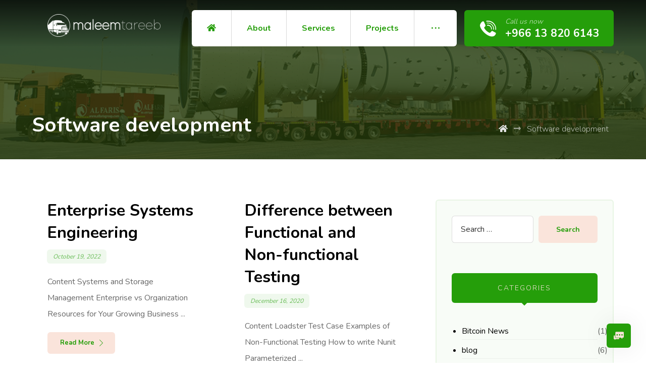

--- FILE ---
content_type: text/html; charset=UTF-8
request_url: https://maleemtareeb.com/category/software-development-5/
body_size: 15358
content:
<!DOCTYPE html>
<html lang="en-US">
<head>

	<meta http-equiv="Content-Type" content="text/html; charset=UTF-8"/>

	<meta name="viewport" content="width=device-width, initial-scale=1.0, minimum-scale=1.0"/><title>Software development &#8211; Maleem Tareeb Transport Est</title>
<meta name='robots' content='max-image-preview:large' />
<link rel='dns-prefetch' href='//fonts.googleapis.com' />
<link rel="alternate" type="application/rss+xml" title="Maleem Tareeb Transport Est &raquo; Feed" href="https://maleemtareeb.com/feed/" />
<link rel="alternate" type="application/rss+xml" title="Maleem Tareeb Transport Est &raquo; Comments Feed" href="https://maleemtareeb.com/comments/feed/" />
<link rel="alternate" type="application/rss+xml" title="Maleem Tareeb Transport Est &raquo; Software development Category Feed" href="https://maleemtareeb.com/category/software-development-5/feed/" />
<script type="text/javascript">
window._wpemojiSettings = {"baseUrl":"https:\/\/s.w.org\/images\/core\/emoji\/14.0.0\/72x72\/","ext":".png","svgUrl":"https:\/\/s.w.org\/images\/core\/emoji\/14.0.0\/svg\/","svgExt":".svg","source":{"concatemoji":"https:\/\/maleemtareeb.com\/wp-includes\/js\/wp-emoji-release.min.js"}};
/*! This file is auto-generated */
!function(e,a,t){var n,r,o,i=a.createElement("canvas"),p=i.getContext&&i.getContext("2d");function s(e,t){var a=String.fromCharCode,e=(p.clearRect(0,0,i.width,i.height),p.fillText(a.apply(this,e),0,0),i.toDataURL());return p.clearRect(0,0,i.width,i.height),p.fillText(a.apply(this,t),0,0),e===i.toDataURL()}function c(e){var t=a.createElement("script");t.src=e,t.defer=t.type="text/javascript",a.getElementsByTagName("head")[0].appendChild(t)}for(o=Array("flag","emoji"),t.supports={everything:!0,everythingExceptFlag:!0},r=0;r<o.length;r++)t.supports[o[r]]=function(e){if(p&&p.fillText)switch(p.textBaseline="top",p.font="600 32px Arial",e){case"flag":return s([127987,65039,8205,9895,65039],[127987,65039,8203,9895,65039])?!1:!s([55356,56826,55356,56819],[55356,56826,8203,55356,56819])&&!s([55356,57332,56128,56423,56128,56418,56128,56421,56128,56430,56128,56423,56128,56447],[55356,57332,8203,56128,56423,8203,56128,56418,8203,56128,56421,8203,56128,56430,8203,56128,56423,8203,56128,56447]);case"emoji":return!s([129777,127995,8205,129778,127999],[129777,127995,8203,129778,127999])}return!1}(o[r]),t.supports.everything=t.supports.everything&&t.supports[o[r]],"flag"!==o[r]&&(t.supports.everythingExceptFlag=t.supports.everythingExceptFlag&&t.supports[o[r]]);t.supports.everythingExceptFlag=t.supports.everythingExceptFlag&&!t.supports.flag,t.DOMReady=!1,t.readyCallback=function(){t.DOMReady=!0},t.supports.everything||(n=function(){t.readyCallback()},a.addEventListener?(a.addEventListener("DOMContentLoaded",n,!1),e.addEventListener("load",n,!1)):(e.attachEvent("onload",n),a.attachEvent("onreadystatechange",function(){"complete"===a.readyState&&t.readyCallback()})),(e=t.source||{}).concatemoji?c(e.concatemoji):e.wpemoji&&e.twemoji&&(c(e.twemoji),c(e.wpemoji)))}(window,document,window._wpemojiSettings);
</script>
<style type="text/css">
img.wp-smiley,
img.emoji {
	display: inline !important;
	border: none !important;
	box-shadow: none !important;
	height: 1em !important;
	width: 1em !important;
	margin: 0 0.07em !important;
	vertical-align: -0.1em !important;
	background: none !important;
	padding: 0 !important;
}
</style>
	<link rel='stylesheet' id='wp-block-library-css' href='https://maleemtareeb.com/wp-includes/css/dist/block-library/style.min.css' type='text/css' media='all' />
<style id='wp-block-library-theme-inline-css' type='text/css'>
.wp-block-audio figcaption{color:#555;font-size:13px;text-align:center}.is-dark-theme .wp-block-audio figcaption{color:hsla(0,0%,100%,.65)}.wp-block-audio{margin:0 0 1em}.wp-block-code{border:1px solid #ccc;border-radius:4px;font-family:Menlo,Consolas,monaco,monospace;padding:.8em 1em}.wp-block-embed figcaption{color:#555;font-size:13px;text-align:center}.is-dark-theme .wp-block-embed figcaption{color:hsla(0,0%,100%,.65)}.wp-block-embed{margin:0 0 1em}.blocks-gallery-caption{color:#555;font-size:13px;text-align:center}.is-dark-theme .blocks-gallery-caption{color:hsla(0,0%,100%,.65)}.wp-block-image figcaption{color:#555;font-size:13px;text-align:center}.is-dark-theme .wp-block-image figcaption{color:hsla(0,0%,100%,.65)}.wp-block-image{margin:0 0 1em}.wp-block-pullquote{border-top:4px solid;border-bottom:4px solid;margin-bottom:1.75em;color:currentColor}.wp-block-pullquote__citation,.wp-block-pullquote cite,.wp-block-pullquote footer{color:currentColor;text-transform:uppercase;font-size:.8125em;font-style:normal}.wp-block-quote{border-left:.25em solid;margin:0 0 1.75em;padding-left:1em}.wp-block-quote cite,.wp-block-quote footer{color:currentColor;font-size:.8125em;position:relative;font-style:normal}.wp-block-quote.has-text-align-right{border-left:none;border-right:.25em solid;padding-left:0;padding-right:1em}.wp-block-quote.has-text-align-center{border:none;padding-left:0}.wp-block-quote.is-large,.wp-block-quote.is-style-large,.wp-block-quote.is-style-plain{border:none}.wp-block-search .wp-block-search__label{font-weight:700}.wp-block-search__button{border:1px solid #ccc;padding:.375em .625em}:where(.wp-block-group.has-background){padding:1.25em 2.375em}.wp-block-separator.has-css-opacity{opacity:.4}.wp-block-separator{border:none;border-bottom:2px solid;margin-left:auto;margin-right:auto}.wp-block-separator.has-alpha-channel-opacity{opacity:1}.wp-block-separator:not(.is-style-wide):not(.is-style-dots){width:100px}.wp-block-separator.has-background:not(.is-style-dots){border-bottom:none;height:1px}.wp-block-separator.has-background:not(.is-style-wide):not(.is-style-dots){height:2px}.wp-block-table{margin:"0 0 1em 0"}.wp-block-table thead{border-bottom:3px solid}.wp-block-table tfoot{border-top:3px solid}.wp-block-table td,.wp-block-table th{word-break:normal}.wp-block-table figcaption{color:#555;font-size:13px;text-align:center}.is-dark-theme .wp-block-table figcaption{color:hsla(0,0%,100%,.65)}.wp-block-video figcaption{color:#555;font-size:13px;text-align:center}.is-dark-theme .wp-block-video figcaption{color:hsla(0,0%,100%,.65)}.wp-block-video{margin:0 0 1em}.wp-block-template-part.has-background{padding:1.25em 2.375em;margin-top:0;margin-bottom:0}
</style>
<link rel='stylesheet' id='xtra-blocks-css' href='https://maleemtareeb.com/wp-content/themes/maleem-tareeb//assets/css/blocks.css' type='text/css' media='all' />
<link rel='stylesheet' id='classic-theme-styles-css' href='https://maleemtareeb.com/wp-includes/css/classic-themes.min.css' type='text/css' media='all' />
<style id='global-styles-inline-css' type='text/css'>
body{--wp--preset--color--black: #000000;--wp--preset--color--cyan-bluish-gray: #abb8c3;--wp--preset--color--white: #ffffff;--wp--preset--color--pale-pink: #f78da7;--wp--preset--color--vivid-red: #cf2e2e;--wp--preset--color--luminous-vivid-orange: #ff6900;--wp--preset--color--luminous-vivid-amber: #fcb900;--wp--preset--color--light-green-cyan: #7bdcb5;--wp--preset--color--vivid-green-cyan: #00d084;--wp--preset--color--pale-cyan-blue: #8ed1fc;--wp--preset--color--vivid-cyan-blue: #0693e3;--wp--preset--color--vivid-purple: #9b51e0;--wp--preset--gradient--vivid-cyan-blue-to-vivid-purple: linear-gradient(135deg,rgba(6,147,227,1) 0%,rgb(155,81,224) 100%);--wp--preset--gradient--light-green-cyan-to-vivid-green-cyan: linear-gradient(135deg,rgb(122,220,180) 0%,rgb(0,208,130) 100%);--wp--preset--gradient--luminous-vivid-amber-to-luminous-vivid-orange: linear-gradient(135deg,rgba(252,185,0,1) 0%,rgba(255,105,0,1) 100%);--wp--preset--gradient--luminous-vivid-orange-to-vivid-red: linear-gradient(135deg,rgba(255,105,0,1) 0%,rgb(207,46,46) 100%);--wp--preset--gradient--very-light-gray-to-cyan-bluish-gray: linear-gradient(135deg,rgb(238,238,238) 0%,rgb(169,184,195) 100%);--wp--preset--gradient--cool-to-warm-spectrum: linear-gradient(135deg,rgb(74,234,220) 0%,rgb(151,120,209) 20%,rgb(207,42,186) 40%,rgb(238,44,130) 60%,rgb(251,105,98) 80%,rgb(254,248,76) 100%);--wp--preset--gradient--blush-light-purple: linear-gradient(135deg,rgb(255,206,236) 0%,rgb(152,150,240) 100%);--wp--preset--gradient--blush-bordeaux: linear-gradient(135deg,rgb(254,205,165) 0%,rgb(254,45,45) 50%,rgb(107,0,62) 100%);--wp--preset--gradient--luminous-dusk: linear-gradient(135deg,rgb(255,203,112) 0%,rgb(199,81,192) 50%,rgb(65,88,208) 100%);--wp--preset--gradient--pale-ocean: linear-gradient(135deg,rgb(255,245,203) 0%,rgb(182,227,212) 50%,rgb(51,167,181) 100%);--wp--preset--gradient--electric-grass: linear-gradient(135deg,rgb(202,248,128) 0%,rgb(113,206,126) 100%);--wp--preset--gradient--midnight: linear-gradient(135deg,rgb(2,3,129) 0%,rgb(40,116,252) 100%);--wp--preset--duotone--dark-grayscale: url('#wp-duotone-dark-grayscale');--wp--preset--duotone--grayscale: url('#wp-duotone-grayscale');--wp--preset--duotone--purple-yellow: url('#wp-duotone-purple-yellow');--wp--preset--duotone--blue-red: url('#wp-duotone-blue-red');--wp--preset--duotone--midnight: url('#wp-duotone-midnight');--wp--preset--duotone--magenta-yellow: url('#wp-duotone-magenta-yellow');--wp--preset--duotone--purple-green: url('#wp-duotone-purple-green');--wp--preset--duotone--blue-orange: url('#wp-duotone-blue-orange');--wp--preset--font-size--small: 13px;--wp--preset--font-size--medium: 20px;--wp--preset--font-size--large: 36px;--wp--preset--font-size--x-large: 42px;--wp--preset--spacing--20: 0.44rem;--wp--preset--spacing--30: 0.67rem;--wp--preset--spacing--40: 1rem;--wp--preset--spacing--50: 1.5rem;--wp--preset--spacing--60: 2.25rem;--wp--preset--spacing--70: 3.38rem;--wp--preset--spacing--80: 5.06rem;}:where(.is-layout-flex){gap: 0.5em;}body .is-layout-flow > .alignleft{float: left;margin-inline-start: 0;margin-inline-end: 2em;}body .is-layout-flow > .alignright{float: right;margin-inline-start: 2em;margin-inline-end: 0;}body .is-layout-flow > .aligncenter{margin-left: auto !important;margin-right: auto !important;}body .is-layout-constrained > .alignleft{float: left;margin-inline-start: 0;margin-inline-end: 2em;}body .is-layout-constrained > .alignright{float: right;margin-inline-start: 2em;margin-inline-end: 0;}body .is-layout-constrained > .aligncenter{margin-left: auto !important;margin-right: auto !important;}body .is-layout-constrained > :where(:not(.alignleft):not(.alignright):not(.alignfull)){max-width: var(--wp--style--global--content-size);margin-left: auto !important;margin-right: auto !important;}body .is-layout-constrained > .alignwide{max-width: var(--wp--style--global--wide-size);}body .is-layout-flex{display: flex;}body .is-layout-flex{flex-wrap: wrap;align-items: center;}body .is-layout-flex > *{margin: 0;}:where(.wp-block-columns.is-layout-flex){gap: 2em;}.has-black-color{color: var(--wp--preset--color--black) !important;}.has-cyan-bluish-gray-color{color: var(--wp--preset--color--cyan-bluish-gray) !important;}.has-white-color{color: var(--wp--preset--color--white) !important;}.has-pale-pink-color{color: var(--wp--preset--color--pale-pink) !important;}.has-vivid-red-color{color: var(--wp--preset--color--vivid-red) !important;}.has-luminous-vivid-orange-color{color: var(--wp--preset--color--luminous-vivid-orange) !important;}.has-luminous-vivid-amber-color{color: var(--wp--preset--color--luminous-vivid-amber) !important;}.has-light-green-cyan-color{color: var(--wp--preset--color--light-green-cyan) !important;}.has-vivid-green-cyan-color{color: var(--wp--preset--color--vivid-green-cyan) !important;}.has-pale-cyan-blue-color{color: var(--wp--preset--color--pale-cyan-blue) !important;}.has-vivid-cyan-blue-color{color: var(--wp--preset--color--vivid-cyan-blue) !important;}.has-vivid-purple-color{color: var(--wp--preset--color--vivid-purple) !important;}.has-black-background-color{background-color: var(--wp--preset--color--black) !important;}.has-cyan-bluish-gray-background-color{background-color: var(--wp--preset--color--cyan-bluish-gray) !important;}.has-white-background-color{background-color: var(--wp--preset--color--white) !important;}.has-pale-pink-background-color{background-color: var(--wp--preset--color--pale-pink) !important;}.has-vivid-red-background-color{background-color: var(--wp--preset--color--vivid-red) !important;}.has-luminous-vivid-orange-background-color{background-color: var(--wp--preset--color--luminous-vivid-orange) !important;}.has-luminous-vivid-amber-background-color{background-color: var(--wp--preset--color--luminous-vivid-amber) !important;}.has-light-green-cyan-background-color{background-color: var(--wp--preset--color--light-green-cyan) !important;}.has-vivid-green-cyan-background-color{background-color: var(--wp--preset--color--vivid-green-cyan) !important;}.has-pale-cyan-blue-background-color{background-color: var(--wp--preset--color--pale-cyan-blue) !important;}.has-vivid-cyan-blue-background-color{background-color: var(--wp--preset--color--vivid-cyan-blue) !important;}.has-vivid-purple-background-color{background-color: var(--wp--preset--color--vivid-purple) !important;}.has-black-border-color{border-color: var(--wp--preset--color--black) !important;}.has-cyan-bluish-gray-border-color{border-color: var(--wp--preset--color--cyan-bluish-gray) !important;}.has-white-border-color{border-color: var(--wp--preset--color--white) !important;}.has-pale-pink-border-color{border-color: var(--wp--preset--color--pale-pink) !important;}.has-vivid-red-border-color{border-color: var(--wp--preset--color--vivid-red) !important;}.has-luminous-vivid-orange-border-color{border-color: var(--wp--preset--color--luminous-vivid-orange) !important;}.has-luminous-vivid-amber-border-color{border-color: var(--wp--preset--color--luminous-vivid-amber) !important;}.has-light-green-cyan-border-color{border-color: var(--wp--preset--color--light-green-cyan) !important;}.has-vivid-green-cyan-border-color{border-color: var(--wp--preset--color--vivid-green-cyan) !important;}.has-pale-cyan-blue-border-color{border-color: var(--wp--preset--color--pale-cyan-blue) !important;}.has-vivid-cyan-blue-border-color{border-color: var(--wp--preset--color--vivid-cyan-blue) !important;}.has-vivid-purple-border-color{border-color: var(--wp--preset--color--vivid-purple) !important;}.has-vivid-cyan-blue-to-vivid-purple-gradient-background{background: var(--wp--preset--gradient--vivid-cyan-blue-to-vivid-purple) !important;}.has-light-green-cyan-to-vivid-green-cyan-gradient-background{background: var(--wp--preset--gradient--light-green-cyan-to-vivid-green-cyan) !important;}.has-luminous-vivid-amber-to-luminous-vivid-orange-gradient-background{background: var(--wp--preset--gradient--luminous-vivid-amber-to-luminous-vivid-orange) !important;}.has-luminous-vivid-orange-to-vivid-red-gradient-background{background: var(--wp--preset--gradient--luminous-vivid-orange-to-vivid-red) !important;}.has-very-light-gray-to-cyan-bluish-gray-gradient-background{background: var(--wp--preset--gradient--very-light-gray-to-cyan-bluish-gray) !important;}.has-cool-to-warm-spectrum-gradient-background{background: var(--wp--preset--gradient--cool-to-warm-spectrum) !important;}.has-blush-light-purple-gradient-background{background: var(--wp--preset--gradient--blush-light-purple) !important;}.has-blush-bordeaux-gradient-background{background: var(--wp--preset--gradient--blush-bordeaux) !important;}.has-luminous-dusk-gradient-background{background: var(--wp--preset--gradient--luminous-dusk) !important;}.has-pale-ocean-gradient-background{background: var(--wp--preset--gradient--pale-ocean) !important;}.has-electric-grass-gradient-background{background: var(--wp--preset--gradient--electric-grass) !important;}.has-midnight-gradient-background{background: var(--wp--preset--gradient--midnight) !important;}.has-small-font-size{font-size: var(--wp--preset--font-size--small) !important;}.has-medium-font-size{font-size: var(--wp--preset--font-size--medium) !important;}.has-large-font-size{font-size: var(--wp--preset--font-size--large) !important;}.has-x-large-font-size{font-size: var(--wp--preset--font-size--x-large) !important;}
.wp-block-navigation a:where(:not(.wp-element-button)){color: inherit;}
:where(.wp-block-columns.is-layout-flex){gap: 2em;}
.wp-block-pullquote{font-size: 1.5em;line-height: 1.6;}
</style>
<link rel='stylesheet' id='vc_font_awesome_5_shims-css' href='https://maleemtareeb.com/wp-content/plugins/js_composer/assets/lib/bower/font-awesome/css/v4-shims.min.css' type='text/css' media='all' />
<link rel='stylesheet' id='vc_font_awesome_5-css' href='https://maleemtareeb.com/wp-content/plugins/js_composer/assets/lib/bower/font-awesome/css/all.min.css' type='text/css' media='all' />
<link rel='stylesheet' id='cz-icons-pack-css' href='https://maleemtareeb.com/wp-content/plugins/codevz-plus/admin/fields/codevz_fields/icons/czicons.css' type='text/css' media='all' />
<link rel='stylesheet' id='contact-form-7-css' href='https://maleemtareeb.com/wp-content/plugins/contact-form-7/includes/css/styles.css' type='text/css' media='all' />
<link rel='stylesheet' id='xtra-css' href='https://maleemtareeb.com/wp-content/themes/maleem-tareeb/assets/css/core.css' type='text/css' media='all' />
<link rel='stylesheet' id='xtra-laptop-css' href='https://maleemtareeb.com/wp-content/themes/maleem-tareeb/assets/css/core-laptop.css' type='text/css' media='screen and (max-width: 1024px)' />
<link rel='stylesheet' id='xtra-tablet-css' href='https://maleemtareeb.com/wp-content/themes/maleem-tareeb/assets/css/core-tablet.css' type='text/css' media='screen and (max-width: 768px)' />
<link rel='stylesheet' id='xtra-mobile-css' href='https://maleemtareeb.com/wp-content/themes/maleem-tareeb/assets/css/core-mobile.css' type='text/css' media='screen and (max-width: 480px)' />
<link rel='stylesheet' id='google-font-candal-css' href='https://fonts.googleapis.com/css?family=Candal%3A300%2C400%2C700' type='text/css' media='all' />
<link rel='stylesheet' id='google-font-nunito-css' href='https://fonts.googleapis.com/css?family=Nunito%3A300%2C400%2C700' type='text/css' media='all' />
<link rel='stylesheet' id='codevz-share-css' href='https://maleemtareeb.com/wp-content/plugins/codevz-plus/assets/css/share.css' type='text/css' media='all' />
<link rel='stylesheet' id='codevz-mobile-fixed-nav-css' href='https://maleemtareeb.com/wp-content/plugins/codevz-plus/assets/css/mobile-nav.css' type='text/css' media='all' />
<link rel='stylesheet' id='codevz-plugin-css' href='https://maleemtareeb.com/wp-content/plugins/codevz-plus/assets/css/codevzplus.css' type='text/css' media='all' />
<link rel='stylesheet' id='codevz-plugin-tablet-css' href='https://maleemtareeb.com/wp-content/plugins/codevz-plus/assets/css/codevzplus-tablet.css' type='text/css' media='screen and (max-width: 768px)' />
<link rel='stylesheet' id='codevz-plugin-mobile-css' href='https://maleemtareeb.com/wp-content/plugins/codevz-plus/assets/css/codevzplus-mobile.css' type='text/css' media='screen and (max-width: 480px)' />
<link rel='stylesheet' id='xtra-elementor-front-css' href='https://maleemtareeb.com/wp-content/plugins/codevz-plus/assets/css/elementor.css' type='text/css' media='all' />
<script type='text/javascript' src='https://maleemtareeb.com/wp-includes/js/jquery/jquery.min.js' id='jquery-core-js'></script>
<script type='text/javascript' src='https://maleemtareeb.com/wp-includes/js/jquery/jquery-migrate.min.js' id='jquery-migrate-js'></script>
<script></script><link rel="https://api.w.org/" href="https://maleemtareeb.com/wp-json/" /><link rel="alternate" type="application/json" href="https://maleemtareeb.com/wp-json/wp/v2/categories/93" /><link rel="EditURI" type="application/rsd+xml" title="RSD" href="https://maleemtareeb.com/xmlrpc.php?rsd" />
<link rel="wlwmanifest" type="application/wlwmanifest+xml" href="https://maleemtareeb.com/wp-includes/wlwmanifest.xml" />
<meta name="generator" content="WordPress 6.1.1" />
<meta name="format-detection" content="telephone=no">
<meta name="generator" content="Powered by WPBakery Page Builder - drag and drop page builder for WordPress."/>
<meta name="generator" content="Powered by Slider Revolution 6.5.17 - responsive, Mobile-Friendly Slider Plugin for WordPress with comfortable drag and drop interface." />
<link rel="icon" href="https://maleemtareeb.com/wp-content/uploads/2022/02/favicon-150x150.png" sizes="32x32" />
<link rel="icon" href="https://maleemtareeb.com/wp-content/uploads/2022/02/favicon-300x300.png" sizes="192x192" />
<link rel="apple-touch-icon" href="https://maleemtareeb.com/wp-content/uploads/2022/02/favicon-300x300.png" />
<meta name="msapplication-TileImage" content="https://maleemtareeb.com/wp-content/uploads/2022/02/favicon-300x300.png" />
<style id="xtra-inline-css" data-noptimize>.admin-bar .cz_fixed_top_border{top:32px}.admin-bar i.offcanvas-close {top: 32px}.admin-bar .offcanvas_area, .admin-bar .hidden_top_bar{margin-top: 32px}.admin-bar .header_5,.admin-bar .onSticky{top: 32px}@media screen and (max-width:768px) {.admin-bar .header_5,.admin-bar .onSticky,.admin-bar .cz_fixed_top_border,.admin-bar i.offcanvas-close {top: 46px}.admin-bar .onSticky {top: 0}.admin-bar .offcanvas_area,.admin-bar .offcanvas_area,.admin-bar .hidden_top_bar{margin-top:46px;height:calc(100% - 46px);}}.row,section.elementor-section.elementor-section-boxed>.elementor-container{width: 1360px}

/* Theme color */a:hover, .sf-menu > .cz.current_menu > a, .sf-menu > .cz .cz.current_menu > a,.sf-menu > .current-menu-parent > a,.comment-text .star-rating span,.xtra-404 span {color: #259e0a} 
form button, .button, #edd-purchase-button, .edd-submit, .edd-submit.button.blue, .edd-submit.button.blue:hover, .edd-submit.button.blue:focus, [type=submit].edd-submit, .sf-menu > .cz > a:before,.sf-menu > .cz > a:before,
.post-password-form input[type="submit"], .wpcf7-submit, .submit_user, 
#commentform #submit, .commentlist li.bypostauthor > .comment-body:after,.commentlist li.comment-author-admin > .comment-body:after, 
 .pagination .current, .pagination > b, .pagination a:hover, .page-numbers .current, .page-numbers a:hover, .pagination .next:hover, 
.pagination .prev:hover, input[type=submit], .sticky:before, .commentlist li.comment-author-admin .fn,
input[type=submit],input[type=button],.cz_header_button,.cz_default_portfolio a,
.cz_readmore, .more-link, a.cz_btn, div.cz_btn  {background-color: #259e0a}
.cs_load_more_doing, div.wpcf7 .wpcf7-form .ajax-loader {border-right-color: #259e0a}
input:focus,textarea:focus,select:focus {border-color: #259e0a !important}
::selection {background-color: #259e0a;color: #fff}
::-moz-selection {background-color: #259e0a;color: #fff}

/* Custom */#menu_header_2 > li:last-child > a, 
#menu_header_2 > li.cz-last-child > a {
border: 0
}
#menu_header_2 > li:last-child > a:before, 
#menu_header_2 > li.cz-last-child > a:before {
border-radius: 0 6px 6px 0
}
.rtl #menu_header_2 > li:last-child > a:before, 
.rtl #menu_header_2 > li.cz-last-child > a:before {
border-radius: 6px 0 0 6px
}
#menu_header_2 > li:first-child > a:before {
border-radius: 6px 0 0 6px
}
.rtl #menu_header_2 > li:first-child > a:before {
border-radius: 0 6px 6px 0
}
.cz_acc_custom .cz-acc-i {position: relative}
.cz_acc_custom .cz-acc-i:after {
    content: '';
    background: #e1e1e1;
    height: calc( 100% + 26px );
    width: 2px;
    position: absolute;
    left: 50%;
    top: 0;
    transform: translateX(-50%);
    z-index: -1;
}
.cz_acc_custom > div > div:last-child .cz-acc-i:after {
height: 100%
}
.cz_acc_custom .cz_isOpen .cz-acc-i:after {
    height: calc( 100% + 26px ) !important
}

/* Dynamic  */.widget{background-color:rgba(255,255,255,0.01);margin:0px;border-style:solid;border-radius:0px}.widget > h4{font-size:14px;color:#fae4db;text-align:center;font-weight:300;letter-spacing:2px;text-transform:uppercase;background-color:#259e0a;padding:20px 25px;margin-bottom:40px;border-style:none;border-radius:6px}.logo > a, .logo > h1, .logo h2{color:#ffffff;font-family:'Candal';font-style:italic;text-transform:uppercase}#menu_header_2 > .cz > a{font-size:16px;color:#259e0a;font-weight:700;padding:20px 30px;margin-right:0px;margin-left:0px;border-style:solid;border-right-width:1px;border-color:#d8d8d8}.rtl #menu_header_2 > .cz > a{border-right-width: 0;border-left-width: 1px}#menu_header_2 > .cz > a:hover,#menu_header_2 > .cz:hover > a,#menu_header_2 > .cz.current_menu > a,#menu_header_2 > .current-menu-parent > a{color:#fae4db}#menu_header_2 > .cz > a:before{background-color:#259e0a;width:100%;border-width:0px;border-radius:0px;bottom:0px;left:0px}#menu_header_2 .cz .sub-menu:not(.cz_megamenu_inner_ul),#menu_header_2 .cz_megamenu_inner_ul .cz_megamenu_inner_ul{background-color:#ffffff;padding-top:24px;padding-bottom:24px;margin-top:1px;margin-right:20px;margin-left:20px;border-style:solid;border-top-width:1px;border-color:#eaeaea;border-radius:6px;box-shadow:0px 9px 20px 0px rgba(0,0,0,0.13)}#menu_header_2 .cz .cz a{font-size:14px;color:#828282;font-weight:700;padding-right:24px;padding-left:24px}#menu_header_2 .cz .cz a:hover,#menu_header_2 .cz .cz:hover > a,#menu_header_2 .cz .cz.current_menu > a,#menu_header_2 .cz .current_menu > .current_menu{color:#259e0a;padding-right:30px;padding-left:30px}.onSticky{background-color:#259e0a !important;box-shadow:0px 1px 60px 0px rgba(0,0,0,0.1) !important}#menu_header_4 > .cz > a{font-size:16px;color:rgba(37,158,10,0.7);text-align:center;font-weight:900;padding:4px 8px;margin-bottom:2px;border-style:none;border-radius:6px}#menu_header_4 > .cz > a:hover,#menu_header_4 > .cz:hover > a,#menu_header_4 > .cz.current_menu > a,#menu_header_4 > .current-menu-parent > a{color:#fae4db;background-color:#259e0a}#menu_header_4 .cz .cz a{color:#259e0a;text-align:center;padding:8px;border-style:none}.page_title,.header_onthe_cover .page_title{background-position:center center;background-size:cover;background-image:linear-gradient(180deg,rgba(36,59,11,0.81),rgba(36,59,11,0.81)),url(/wp-content/uploads/2022/02/heavy3.jpg);padding-top:220px;padding-bottom:40px}.page_title .section_title{font-size:40px;color:#ffffff;font-weight:900}.page_title a,.page_title i{font-size:16px;color:#e5e5e5;font-weight:300}.breadcrumbs{padding-bottom:0px;margin-top:20px;margin-right:10px;margin-bottom:0px}.cz_middle_footer{background-position:right bottom;background-size:cover;background-image:url(/wp-content/uploads/2022/02/heavy-1.jpg);padding-top:120px;padding-bottom:58px}.footer_widget{color:rgba(255,255,255,0.75);padding:0px;margin-top:0px}.cz_middle_footer a{color:#ffffff;font-weight:600}.cz_middle_footer a:hover{color:#fae4db}.footer_2{background-color:rgba(37,158,10,0.8)}i.backtotop{font-size:20px;color:#fae4db;background-color:#259e0a;border-style:none;border-width:0px;border-radius:6px;box-shadow:0px 1px 50px 0px rgba(0,0,0,0.09)}i.fixed_contact{font-size:20px;color:#fae4db;background-color:#259e0a;border-style:none;border-width:0px;border-radius:6px;box-shadow:0px 1px 50px 0px rgba(0,0,0,0.09)}.footer_widget > h4{font-size:14px;color:#ffffff;font-weight:300;letter-spacing:4px;text-transform:uppercase;padding:0px 0px 15px;margin-bottom:40px;border-style:solid;border-bottom-width:4px;border-color:rgba(37,158,10,0.15);display:inline-block}.woocommerce ul.products li.product a img{border-style:solid;border-width:2px;border-color:#259e0a;border-radius:6px 6px 0 0}.woocommerce ul.products li.product .woocommerce-loop-category__title, .woocommerce ul.products li.product .woocommerce-loop-product__title, .woocommerce ul.products li.product h3,.woocommerce.woo-template-2 ul.products li.product .woocommerce-loop-category__title, .woocommerce.woo-template-2 ul.products li.product .woocommerce-loop-product__title, .woocommerce.woo-template-2 ul.products li.product h3{font-size:18px;color:#ffffff;text-align:center;font-weight:900;padding-right:10px;padding-left:10px;margin-right:auto;margin-bottom:-5px;margin-left:auto;border-style:solid;border-width:2px;border-color:#259e0a;border-radius:6px;box-shadow:0px 10px 40px 0px rgba(0,0,0,0.06);display:table;position:relative;z-index:9}.woocommerce ul.products li.product .star-rating{display:none}.woocommerce ul.products li.product .button.add_to_cart_button, .woocommerce ul.products li.product .button[class*="product_type_"]{font-size:16px;color:#259e0a;background-color:#fae4db;padding:14px 30px;position:absolute;top:50%;right:auto;left:50%;opacity:0.0;transform: translateX(-50%)}.woocommerce ul.products li.product .price{font-size:16px;color:#ffffff;background-color:#259e0a;border-radius:6px;box-shadow:0px 10px 50px 0px rgba(0,0,0,0.14);top:-15px;right:50%;transform:translate(50%)}.woocommerce div.product .summary p.price, .woocommerce div.product .summary span.price{font-size:36px;color:#fae4db;font-weight:300;background-color:#259e0a;padding:0px 30px;border-radius:6px;display:inline-block}.tagcloud a:hover, .cz_post_cat a:hover{color:#259e0a;background-color:#fae4db;border-style:solid;border-color:#fae4db}.pagination a, .pagination > b, .pagination span, .page-numbers a, .page-numbers span, .woocommerce nav.woocommerce-pagination ul li a, .woocommerce nav.woocommerce-pagination ul li span{font-size:18px;color:#259e0a;font-weight:900;background-color:rgba(37,158,10,0.08);padding:0px;margin-right:3px;margin-left:3px;border-style:none;border-radius:6px}#menu_header_2 .sub-menu .sub-menu:not(.cz_megamenu_inner_ul){margin-top:-22px;margin-right:11px;margin-left:11px}.cz-cpt-post .cz_readmore, .cz-cpt-post .more-link{color:#259e0a;font-weight:700;background-color:#fae4db;padding:8px 15px 8px 25px;border-radius:6px}.cz-cpt-post .cz_readmore:hover, .cz-cpt-post .more-link:hover{color:#fae4db;background-color:#259e0a}.woocommerce ul.products li.product .button.add_to_cart_button:hover, .woocommerce ul.products li.product .button[class*="product_type_"]:hover{color:#fae4db;background-color:#259e0a}.cz-cpt-post .cz_default_loop .cz_post_author_avatar img{width:32px;padding:0px;border-style:none;border-radius:4px;box-shadow:none 0px 0px 0px #000;display:none}.cz-cpt-post .cz_default_loop .cz_post_author_name{display:none}.cz-cpt-post .cz_default_loop .cz_post_date{font-size:12px;color:#259e0a;font-style:italic;background-color:rgba(37,158,10,0.1);padding:2px 12px;margin-right:15px;margin-left:15px;border-radius:6px}.cz-cpt-post .cz_default_loop .cz_post_title h3{font-size:32px;font-weight:900;margin-right:30px;margin-left:30px}#menu_header_2 > .cz > a .cz_indicator{font-size:14px}.cz_default_loop.sticky > div{background-color:rgba(167,167,167,0.1);margin-bottom:40px;border-style:solid;border-width:2px;border-color:#000370;border-radius:6px}.cz-cpt-post .cz_default_loop > div{padding-bottom:20px;margin-bottom:20px;border-style:none}.cz-cpt-post .cz_default_loop .cz_post_meta{margin-bottom:20px}#comments > h3,.content.cz_related_posts > h4,.cz_author_box h4,.related.products > h2,.upsells.products > h2,.up-sells.products > h2{font-size:14px;color:#fae4db;text-align:center;font-weight:300;letter-spacing:2px;text-transform:uppercase;background-color:#259e0a;padding:20px 25px;margin-bottom:40px;border-style:none;border-radius:6px}.next_prev .previous i,.next_prev .next i{color:#259e0a;background-color:#ffffff;padding:2px;border-style:none;border-radius:6px}.next_prev .previous:hover i,.next_prev .next:hover i{color:#259e0a;background-color:#fae4db}.next_prev h4{color:#ffffff;margin-right:8px;margin-left:8px} .content .xtra-post-title{font-size:32px}.single .content .xtra-post-title{font-size:32px}form button,.comment-form button,a.cz_btn,div.cz_btn,a.cz_btn_half_to_fill:before,a.cz_btn_half_to_fill_v:before,a.cz_btn_half_to_fill:after,a.cz_btn_half_to_fill_v:after,a.cz_btn_unroll_v:before, a.cz_btn_unroll_h:before,a.cz_btn_fill_up:before,a.cz_btn_fill_down:before,a.cz_btn_fill_left:before,a.cz_btn_fill_right:before,.wpcf7-submit,input[type=submit],input[type=button],.button,.cz_header_button,.woocommerce a.button,.woocommerce input.button,.woocommerce #respond input#submit.alt,.woocommerce a.button.alt,.woocommerce button.button.alt,.woocommerce input.button.alt,.woocommerce #respond input#submit, .woocommerce a.button, .woocommerce button.button, .woocommerce input.button, #edd-purchase-button, .edd-submit, [type=submit].edd-submit, .edd-submit.button.blue,.woocommerce #payment #place_order, .woocommerce-page #payment #place_order,.woocommerce button.button:disabled, .woocommerce button.button:disabled[disabled], .woocommerce a.button.wc-forward{color:#259e0a;font-weight:700;background-color:#fae4db;padding:16px 35px;border-radius:6px}input,textarea,select,.qty,.woocommerce-input-wrapper .select2-selection--single{color:#000000;padding:15px 17px;border-radius:6px}.pagination .current, .pagination > b, .pagination a:hover, .page-numbers .current, .page-numbers a:hover, .pagination .next:hover, .pagination .prev:hover, .woocommerce nav.woocommerce-pagination ul li a:focus, .woocommerce nav.woocommerce-pagination ul li a:hover, .woocommerce nav.woocommerce-pagination ul li span.current{color:#fae4db;font-weight:900;background-color:#259e0a}[class*="cz_tooltip_"] [data-title]:after{font-family:'Nunito'}body, body.rtl, .rtl form{font-family:'Nunito'}#menu_header_2 .cz_parent_megamenu > [class^="cz_megamenu_"] > .cz, .cz_parent_megamenu > [class*=" cz_megamenu_"] > .cz{padding-right:10px;padding-left:10px;margin-top:10px;margin-bottom:10px;border-style:solid;border-left-width:1px;border-color:rgba(63,63,63,0.1)}#menu_header_2 .cz .cz h6{font-size:18px;margin-top:-10px}.cz-cpt-post .cz_post_image, .cz-cpt-post .cz_post_svg{border-radius:6px;box-shadow:0px 36px 41px -34px rgba(0,0,0,0.54)}.cz-cpt-portfolio .cz_default_loop .cz_post_image, .cz-cpt-portfolio .cz_post_svg{background-color:transparent;background-image:linear-gradient(180deg,#259e0a,#000000);border-radius:6px}.cz-cpt-post .cz_default_loop .cz_post_excerpt{color:#686868;margin-right:30px;margin-left:30px}#layout{border-radius:6px}form button:hover,.comment-form button:hover,a.cz_btn:hover,div.cz_btn:hover,a.cz_btn_half_to_fill:hover:before, a.cz_btn_half_to_fill_v:hover:before,a.cz_btn_half_to_fill:hover:after, a.cz_btn_half_to_fill_v:hover:after,a.cz_btn_unroll_v:after, a.cz_btn_unroll_h:after,a.cz_btn_fill_up:after,a.cz_btn_fill_down:after,a.cz_btn_fill_left:after,a.cz_btn_fill_right:after,.wpcf7-submit:hover,input[type=submit]:hover,input[type=button]:hover,.button:hover,.cz_header_button:hover,.woocommerce a.button:hover,.woocommerce input.button:hover,.woocommerce #respond input#submit.alt:hover,.woocommerce a.button.alt:hover,.woocommerce button.button.alt:hover,.woocommerce input.button.alt:hover,.woocommerce #respond input#submit:hover, .woocommerce a.button:hover, .woocommerce button.button:hover, .woocommerce input.button:hover, #edd-purchase-button:hover, .edd-submit:hover, [type=submit].edd-submit:hover, .edd-submit.button.blue:hover, .edd-submit.button.blue:focus,.woocommerce #payment #place_order:hover, .woocommerce-page #payment #place_order:hover,.woocommerce div.product form.cart .button:hover,.woocommerce button.button:disabled:hover, .woocommerce button.button:disabled[disabled]:hover, .woocommerce a.button.wc-forward:hover{color:#fae4db;background-color:#259e0a}.sidebar_inner{background-color:rgba(37,158,10,0.03);margin-bottom:40px;border-style:solid;border-width:2px;border-color:rgba(37,158,10,0.08);border-radius:6px}.page_content img, a.cz_post_image img, footer img, .cz_image_in, .wp-block-gallery figcaption, .cz_grid .cz_grid_link{border-radius:6px}body h1{font-size:72px;font-weight:900}body h2{font-size:48px;font-weight:900}body h3{font-size:36px;font-weight:900}body h4{font-size:24px;font-weight:900}body h5{font-size:20px;font-weight:700}body h6{font-size:16px;font-weight:700}.elms_row .cz_social a, .fixed_side .cz_social a, #xtra-social-popup [class*="xtra-social-type-"] a{font-size:20px;color:#c1c1c1;margin-left:0px}.elms_row .cz_social a:hover, .fixed_side .cz_social a:hover, #xtra-social-popup [class*="xtra-social-type-"] a:hover{color:#ffffff}[class*="cz_tooltip_"] [data-title]:after{color:#259e0a;background-color:#fae4db;border-radius:6px}#menu_header_1 > .cz > a{color:#353535}#menu_header_2{background-color:#ffffff;border-radius:6px}#menu_header_3 > .cz > a{font-size:16px;color:#5b5b5b;font-weight:700;padding:14px 18px 15px;margin-right:0px;margin-left:0px;border-style:solid;border-right-width:1px;border-color:rgba(0,0,0,0.2)}#menu_header_3 > .cz > a:hover,#menu_header_3 > .cz:hover > a,#menu_header_3 > .cz.current_menu > a,#menu_header_3 > .current-menu-parent > a{color:#259e0a}#menu_header_3 > .cz > a:before{width:100%;bottom:0px;left:0px}#menu_header_3 .cz .sub-menu:not(.cz_megamenu_inner_ul),#menu_header_3 .cz_megamenu_inner_ul .cz_megamenu_inner_ul{margin-top:1px;margin-right:14px;margin-left:20px;border-radius:4px;box-shadow:0px 10px 60px rgba(0,0,0,0.1)}#menu_header_3 .sub-menu .sub-menu:not(.cz_megamenu_inner_ul){margin-top:-15px;margin-left:11px}.onSticky .row{width:100% !important}#menu_header_5 > .cz > a{color:#ffffff;padding:26px 25px;margin-right:1px;margin-left:0px}#menu_header_5 > .cz > a:hover,#menu_header_5 > .cz:hover > a,#menu_header_5 > .cz.current_menu > a,#menu_header_5 > .current-menu-parent > a{color:#259e0a}#menu_header_5 > .cz > a:before{background-color:#ffffff;width:100%;border-radius:0px;bottom:0px;left:0px}#menu_header_5 .cz .sub-menu:not(.cz_megamenu_inner_ul),#menu_header_5 .cz_megamenu_inner_ul .cz_megamenu_inner_ul{margin-top:1px;margin-left:2px;border-radius:6px;box-shadow:0px 1px 60px 0px rgba(0,0,0,0.1)}#menu_header_5 .sub-menu .sub-menu:not(.cz_megamenu_inner_ul){margin-top:0px;margin-right:12px;margin-left:12px}#menu_header_4{background-position:center center;background-attachment:fixed;background-size:cover;background-color:#fae4db;padding:25px;border-radius:0px}#menu_header_4 > .cz > a .cz_indicator{border-style:none}#menu_header_4 .cz .sub-menu:not(.cz_megamenu_inner_ul),#menu_header_4 .cz_megamenu_inner_ul .cz_megamenu_inner_ul{border-style:none}#menu_header_4 .cz .cz a .cz_indicator{border-style:none}#menu_header_4 .cz .cz h6{color:rgba(255,255,255,0.7)}.page_header{background-color:transparent;background-image:linear-gradient(0deg,rgba(0,0,0,0.01),rgba(0,0,0,0.7))}.footer_1 .row{border-style:solid;border-bottom-width:1px;border-color:rgba(255,255,255,0.2)}.page_footer{background-color:#000000}i.backtotop:hover{color:#259e0a;background-color:#fae4db}div.fixed_contact{border-radius:6px}i.fixed_contact:hover{color:#259e0a;background-color:#fae4db}.cz-cpt-post article .cz_post_icon{font-size:20px;color:#259e0a;background-color:#fae4db;border-radius:6px}.cz-cpt-post .cz_default_loop .cz_post_title h3:hover{color:#259e0a}.cz-cpt-post .cz_readmore i, .cz-cpt-post .more-link i{color:#259e0a;margin-top:1px;float:right}.cz-cpt-post .cz_readmore:hover i, .cz-cpt-post .more-link:hover i{color:#fae4db;padding-left:5px}.single_con .cz_single_fi img{border-radius:6px;box-shadow:0px 36px 41px -34px rgba(0,0,0,0.54)}.tagcloud a, .cz_post_cat a{font-size:12px;color:#259e0a;font-weight:700;text-transform:uppercase;background-color:transparent;padding:2px 8px;border-style:solid;border-width:2px;border-color:rgba(37,158,10,0.08);border-radius:6px}.next_prev{background-color:#259e0a;padding:40px;border-radius:6px}.next_prev li:hover h4{color:#fae4db}.next_prev h4 small{color:#999999}.xtra-comments,.content.cz_related_posts,.cz_author_box,.related.products,.upsells.products,.up-sells.products{background-color:rgba(37,158,10,0.03);padding:30px 30px 1px;margin-bottom:40px;border-style:solid;border-width:2px;border-color:rgba(37,158,10,0.08);border-radius:6px}.cz_related_posts .cz_related_post .cz_post_image{margin-bottom:30px;border-radius:6px;box-shadow:0px 27px 25px -21px rgba(0,0,0,0.4)}.cz_related_posts .cz_related_post h3{color:#259e0a;font-weight:900;margin-right:20px;margin-left:20px}.cz_related_posts .cz_related_post_date{font-size:12px;margin-right:20px;margin-left:20px}.xtra-comments .commentlist li article{background-color:#ffffff;border-style:none;border-radius:6px}.cz-cpt-portfolio .cz_default_loop > div{border-radius:6px}.cz-cpt-portfolio article .cz_post_icon{font-size:36px;color:#259e0a;background-color:#fae4db;border-radius:6px;top:auto;right:-20px;bottom:-20px;left:auto}.rtl.cz-cpt-portfolio article .cz_post_icon{left:70px;right:auto}.cz-cpt-portfolio .cz_default_loop .cz_post_title h3{font-size:36px;font-weight:900;margin-top:35px}.cz-cpt-portfolio .cz_default_loop .cz_post_meta{top:14px;bottom:auto;left:16px}.cz-cpt-portfolio .cz_default_loop .cz_post_author_avatar img{display:none}.cz-cpt-portfolio .cz_default_loop .cz_post_author_name{display:none}.cz-cpt-portfolio .cz_default_loop .cz_post_date{font-size:12px;color:#fae4db;letter-spacing:2px;background-color:#259e0a;padding:5px 15px;border-radius:6px;opacity:1}.rtl.cz-cpt-portfolio .cz_default_loop .cz_post_date{margin-right:-15px}.woocommerce ul.products li.product .woocommerce-loop-product__link{background-color:#259e0a;padding-bottom:25px;margin-bottom:25px;border-radius:6px}.woocommerce .woocommerce-result-count{font-size:14px;color:#259e0a;background-color:rgba(250,228,219,0.11);padding:5px 20px;margin-top:10px;margin-bottom:75px;border-radius:6px}.woocommerce div.product div.images img{border-style:solid;border-width:2px;border-color:rgba(37,158,10,0.08);border-radius:6px}.woocommerce div.product .product_title{display:none}.single_con .tagcloud a:first-child, .single_con .cz_post_cat a:first-child{color:#fae4db;background-color:#259e0a;width:1em;border-style:solid;border-color:#259e0a}.widget > h4:before{background-color:#259e0a;width:12px;height:12px;bottom:-3px;left:50%;transform:translateX(-50%) rotate(45deg)}.rtl .widget > h4:before{left:auto; right:50%;transform:translateX(50%) rotate(45deg)}.footer_widget > h4:before{background-color:#fae4db;width:10px;height:10px;margin-bottom:-10px;border-radius:100px}.footer_widget > h4:after{background-color:#fae4db;width:75px;height:1px;margin-right:3px;margin-bottom:-6px;margin-left:3px}.woocommerce div.product .woocommerce-tabs ul.tabs li.active{color:#ffffff;background-color:#259e0a;border-style:solid;border-color:#259e0a !important}.woocommerce div.product .woocommerce-tabs ul.tabs li{background-color:rgba(37,158,10,0.09);border-radius:6px 0 0 6px}.rtl.woocommerce div.product .woocommerce-tabs ul.tabs li{border-radius: 0 6px 6px 0}.woocommerce div.product .woocommerce-tabs .panel{color:#ffffff;background-color:#259e0a;border-radius:0 6px 6px 6px}.rtl.woocommerce div.product .woocommerce-tabs .panel{border-radius:6px 0px 6px 6px}div.xtra-share{border-style:solid;border-width:2px;border-color:rgba(37,158,10,0.08);border-radius:6px;display:flex}div.xtra-share a{color:rgba(37,158,10,0.4);background-color:rgba(37,158,10,0.03);width:100%;border-radius:6px;opacity:1}.products .product .xtra-product-icons{font-size:14px;padding:4px;margin-right:-30px;margin-left:-30px;border-radius:6px}.products .product .xtra-add-to-wishlist{margin-bottom:2px;border-radius:6px}.products .product .xtra-add-to-wishlist:hover{color:#259e0a;background-color:#fae4db}.products .product .xtra-product-quick-view{border-radius:6px}.products .product .xtra-product-quick-view:hover{color:#259e0a;background-color:#fae4db}#xtra_quick_view .cz_popup_in{border-radius:6px}.woocommerce div.product form.cart .button{color:#ffffff;padding:14px 30px;white-space:nowrap}.woocommerce div.product form.cart .button:hover{color:#259e0a;background-color:#fae4db}.woocommerce .cart .xtra-product-icons{padding:2px;border-radius:6px}.woocommerce .cart .xtra-product-icons:hover{color:#259e0a;background-color:#fae4db}.quantity-down{color:rgba(37,158,10,0.4);background-color:rgba(37,158,10,0.03);border-radius:6px;opacity:1}.quantity-down:hover{color:#259e0a;background-color:#fae4db}.quantity-up{color:rgba(37,158,10,0.4);background-color:rgba(37,158,10,0.03);border-radius:6px;opacity:1}.quantity-up:hover{color:#259e0a;background-color:#fae4db}.woocommerce .quantity .qty{width:70px}div.xtra-share:before{font-size:12px;color:rgba(37,158,10,0.4);font-weight:600;line-height:1;background-color:rgba(37,158,10,0.03);padding:14px 15px;border-radius:6px}.xtra-fixed-mobile-nav a i, .xtra-fixed-mobile-nav a img{margin-right:10px;margin-left:10px}.xtra-fixed-mobile-nav a span{font-size:18px;font-weight:700}.xtra-fixed-mobile-nav a{color:#259e0a;background-color:#fae4db;padding-top:15px;padding-bottom:15px}.xtra-fixed-mobile-nav a:hover,.xtra-fixed-mobile-nav .xtra-active{color:#fae4db;background-color:#259e0a}.xtra-mobile-menu-text{padding-top:10px;padding-bottom:10px}li.xtra-mobile-menu-additional .cz_social a{font-size:20px;background-color:rgba(37,158,10,0.04);margin-right:5px;margin-left:5px;border-radius:5px}

/* Responsive */@media screen and (max-width:1360px){#layout{width:100%!important}#layout.layout_1,#layout.layout_2{width:95%!important}.row{width:90% !important;padding:0}blockquote{padding:20px}footer .elms_center,footer .have_center .elms_left, footer .have_center .elms_center, footer .have_center .elms_right{float:none;display:block;text-align:center;margin:0 auto;flex:unset}}@media screen and (max-width:768px){.page_title,.header_onthe_cover .page_title{padding-top:120px;}.page_title .section_title{font-size:30px;}}@media screen and (max-width:480px){.page_title .section_title{font-size:20px;}.next_prev{padding:15px;}}</style><script>function setREVStartSize(e){
			//window.requestAnimationFrame(function() {
				window.RSIW = window.RSIW===undefined ? window.innerWidth : window.RSIW;
				window.RSIH = window.RSIH===undefined ? window.innerHeight : window.RSIH;
				try {
					var pw = document.getElementById(e.c).parentNode.offsetWidth,
						newh;
					pw = pw===0 || isNaN(pw) ? window.RSIW : pw;
					e.tabw = e.tabw===undefined ? 0 : parseInt(e.tabw);
					e.thumbw = e.thumbw===undefined ? 0 : parseInt(e.thumbw);
					e.tabh = e.tabh===undefined ? 0 : parseInt(e.tabh);
					e.thumbh = e.thumbh===undefined ? 0 : parseInt(e.thumbh);
					e.tabhide = e.tabhide===undefined ? 0 : parseInt(e.tabhide);
					e.thumbhide = e.thumbhide===undefined ? 0 : parseInt(e.thumbhide);
					e.mh = e.mh===undefined || e.mh=="" || e.mh==="auto" ? 0 : parseInt(e.mh,0);
					if(e.layout==="fullscreen" || e.l==="fullscreen")
						newh = Math.max(e.mh,window.RSIH);
					else{
						e.gw = Array.isArray(e.gw) ? e.gw : [e.gw];
						for (var i in e.rl) if (e.gw[i]===undefined || e.gw[i]===0) e.gw[i] = e.gw[i-1];
						e.gh = e.el===undefined || e.el==="" || (Array.isArray(e.el) && e.el.length==0)? e.gh : e.el;
						e.gh = Array.isArray(e.gh) ? e.gh : [e.gh];
						for (var i in e.rl) if (e.gh[i]===undefined || e.gh[i]===0) e.gh[i] = e.gh[i-1];
											
						var nl = new Array(e.rl.length),
							ix = 0,
							sl;
						e.tabw = e.tabhide>=pw ? 0 : e.tabw;
						e.thumbw = e.thumbhide>=pw ? 0 : e.thumbw;
						e.tabh = e.tabhide>=pw ? 0 : e.tabh;
						e.thumbh = e.thumbhide>=pw ? 0 : e.thumbh;
						for (var i in e.rl) nl[i] = e.rl[i]<window.RSIW ? 0 : e.rl[i];
						sl = nl[0];
						for (var i in nl) if (sl>nl[i] && nl[i]>0) { sl = nl[i]; ix=i;}
						var m = pw>(e.gw[ix]+e.tabw+e.thumbw) ? 1 : (pw-(e.tabw+e.thumbw)) / (e.gw[ix]);
						newh =  (e.gh[ix] * m) + (e.tabh + e.thumbh);
					}
					var el = document.getElementById(e.c);
					if (el!==null && el) el.style.height = newh+"px";
					el = document.getElementById(e.c+"_wrapper");
					if (el!==null && el) {
						el.style.height = newh+"px";
						el.style.display = "block";
					}
				} catch(e){
					console.log("Failure at Presize of Slider:" + e)
				}
			//});
		  };</script>
		<style type="text/css" id="wp-custom-css">
			::-moz-selection {
	background: #fff;
	color:#000;
}
::selection { 
	background: #fff;
	color:#000;
}
::-webkit-scrollbar {
  background-color: #fae4db;
  width: 1rem;
}
::-webkit-scrollbar:hover {
  background-color: #fae4db;
  width: 1rem;
}
::-webkit-scrollbar-thumb {
  background-color: #259e0a;
}
::-webkit-scrollbar-thumb:hover {
  background-color: #259e0a;
}
::-webkit-scrollbar-thumb:active {
  background-color: #259e0a;
}
@media only screen and (max-width: 600px) {
  .btn-scroll-down-slider {
   display:none !important;
  }
}		</style>
		<noscript><style> .wpb_animate_when_almost_visible { opacity: 1; }</style></noscript>
</head>

<body id="intro" class="archive category category-software-development-5 category-93 wp-embed-responsive cz-cpt-post  cz_sticky xtra-4.4.7 codevz-plus-4.4.7 clr cz-page-2210 wpb-js-composer js-comp-ver-7.0 vc_responsive"  data-ajax="https://maleemtareeb.com/wp-admin/admin-ajax.php">

<svg xmlns="http://www.w3.org/2000/svg" viewBox="0 0 0 0" width="0" height="0" focusable="false" role="none" style="visibility: hidden; position: absolute; left: -9999px; overflow: hidden;" ><defs><filter id="wp-duotone-dark-grayscale"><feColorMatrix color-interpolation-filters="sRGB" type="matrix" values=" .299 .587 .114 0 0 .299 .587 .114 0 0 .299 .587 .114 0 0 .299 .587 .114 0 0 " /><feComponentTransfer color-interpolation-filters="sRGB" ><feFuncR type="table" tableValues="0 0.49803921568627" /><feFuncG type="table" tableValues="0 0.49803921568627" /><feFuncB type="table" tableValues="0 0.49803921568627" /><feFuncA type="table" tableValues="1 1" /></feComponentTransfer><feComposite in2="SourceGraphic" operator="in" /></filter></defs></svg><svg xmlns="http://www.w3.org/2000/svg" viewBox="0 0 0 0" width="0" height="0" focusable="false" role="none" style="visibility: hidden; position: absolute; left: -9999px; overflow: hidden;" ><defs><filter id="wp-duotone-grayscale"><feColorMatrix color-interpolation-filters="sRGB" type="matrix" values=" .299 .587 .114 0 0 .299 .587 .114 0 0 .299 .587 .114 0 0 .299 .587 .114 0 0 " /><feComponentTransfer color-interpolation-filters="sRGB" ><feFuncR type="table" tableValues="0 1" /><feFuncG type="table" tableValues="0 1" /><feFuncB type="table" tableValues="0 1" /><feFuncA type="table" tableValues="1 1" /></feComponentTransfer><feComposite in2="SourceGraphic" operator="in" /></filter></defs></svg><svg xmlns="http://www.w3.org/2000/svg" viewBox="0 0 0 0" width="0" height="0" focusable="false" role="none" style="visibility: hidden; position: absolute; left: -9999px; overflow: hidden;" ><defs><filter id="wp-duotone-purple-yellow"><feColorMatrix color-interpolation-filters="sRGB" type="matrix" values=" .299 .587 .114 0 0 .299 .587 .114 0 0 .299 .587 .114 0 0 .299 .587 .114 0 0 " /><feComponentTransfer color-interpolation-filters="sRGB" ><feFuncR type="table" tableValues="0.54901960784314 0.98823529411765" /><feFuncG type="table" tableValues="0 1" /><feFuncB type="table" tableValues="0.71764705882353 0.25490196078431" /><feFuncA type="table" tableValues="1 1" /></feComponentTransfer><feComposite in2="SourceGraphic" operator="in" /></filter></defs></svg><svg xmlns="http://www.w3.org/2000/svg" viewBox="0 0 0 0" width="0" height="0" focusable="false" role="none" style="visibility: hidden; position: absolute; left: -9999px; overflow: hidden;" ><defs><filter id="wp-duotone-blue-red"><feColorMatrix color-interpolation-filters="sRGB" type="matrix" values=" .299 .587 .114 0 0 .299 .587 .114 0 0 .299 .587 .114 0 0 .299 .587 .114 0 0 " /><feComponentTransfer color-interpolation-filters="sRGB" ><feFuncR type="table" tableValues="0 1" /><feFuncG type="table" tableValues="0 0.27843137254902" /><feFuncB type="table" tableValues="0.5921568627451 0.27843137254902" /><feFuncA type="table" tableValues="1 1" /></feComponentTransfer><feComposite in2="SourceGraphic" operator="in" /></filter></defs></svg><svg xmlns="http://www.w3.org/2000/svg" viewBox="0 0 0 0" width="0" height="0" focusable="false" role="none" style="visibility: hidden; position: absolute; left: -9999px; overflow: hidden;" ><defs><filter id="wp-duotone-midnight"><feColorMatrix color-interpolation-filters="sRGB" type="matrix" values=" .299 .587 .114 0 0 .299 .587 .114 0 0 .299 .587 .114 0 0 .299 .587 .114 0 0 " /><feComponentTransfer color-interpolation-filters="sRGB" ><feFuncR type="table" tableValues="0 0" /><feFuncG type="table" tableValues="0 0.64705882352941" /><feFuncB type="table" tableValues="0 1" /><feFuncA type="table" tableValues="1 1" /></feComponentTransfer><feComposite in2="SourceGraphic" operator="in" /></filter></defs></svg><svg xmlns="http://www.w3.org/2000/svg" viewBox="0 0 0 0" width="0" height="0" focusable="false" role="none" style="visibility: hidden; position: absolute; left: -9999px; overflow: hidden;" ><defs><filter id="wp-duotone-magenta-yellow"><feColorMatrix color-interpolation-filters="sRGB" type="matrix" values=" .299 .587 .114 0 0 .299 .587 .114 0 0 .299 .587 .114 0 0 .299 .587 .114 0 0 " /><feComponentTransfer color-interpolation-filters="sRGB" ><feFuncR type="table" tableValues="0.78039215686275 1" /><feFuncG type="table" tableValues="0 0.94901960784314" /><feFuncB type="table" tableValues="0.35294117647059 0.47058823529412" /><feFuncA type="table" tableValues="1 1" /></feComponentTransfer><feComposite in2="SourceGraphic" operator="in" /></filter></defs></svg><svg xmlns="http://www.w3.org/2000/svg" viewBox="0 0 0 0" width="0" height="0" focusable="false" role="none" style="visibility: hidden; position: absolute; left: -9999px; overflow: hidden;" ><defs><filter id="wp-duotone-purple-green"><feColorMatrix color-interpolation-filters="sRGB" type="matrix" values=" .299 .587 .114 0 0 .299 .587 .114 0 0 .299 .587 .114 0 0 .299 .587 .114 0 0 " /><feComponentTransfer color-interpolation-filters="sRGB" ><feFuncR type="table" tableValues="0.65098039215686 0.40392156862745" /><feFuncG type="table" tableValues="0 1" /><feFuncB type="table" tableValues="0.44705882352941 0.4" /><feFuncA type="table" tableValues="1 1" /></feComponentTransfer><feComposite in2="SourceGraphic" operator="in" /></filter></defs></svg><svg xmlns="http://www.w3.org/2000/svg" viewBox="0 0 0 0" width="0" height="0" focusable="false" role="none" style="visibility: hidden; position: absolute; left: -9999px; overflow: hidden;" ><defs><filter id="wp-duotone-blue-orange"><feColorMatrix color-interpolation-filters="sRGB" type="matrix" values=" .299 .587 .114 0 0 .299 .587 .114 0 0 .299 .587 .114 0 0 .299 .587 .114 0 0 " /><feComponentTransfer color-interpolation-filters="sRGB" ><feFuncR type="table" tableValues="0.098039215686275 1" /><feFuncG type="table" tableValues="0 0.66274509803922" /><feFuncB type="table" tableValues="0.84705882352941 0.41960784313725" /><feFuncA type="table" tableValues="1 1" /></feComponentTransfer><feComposite in2="SourceGraphic" operator="in" /></filter></defs></svg><div id="layout" class="clr layout_"><div class="inner_layout header_onthe_cover header_onthe_cover_all"><div class="cz_overlay" aria-hidden="true"></div><header class="page_header clr" role="banner"><div class="header_1 have_center cz_menu_fx_left_to_right"><div class="row elms_row"><div class="clr"><div class="elms_center header_1_center"><div><div class="cz_elm icon_info_header_1_center_0 inner_icon_info_header_1_center_0" style="margin-top:20px;"><div class="cz_elm_info_box" style=""><div class="cz_info_content"></div></div></div></div></div></div></div></div><div class="header_2 cz_menu_fx_fade_in cz_submenu_fx_collapse"><div class="row elms_row"><div class="clr"><div class="elms_left header_2_left"><div class="cz_elm logo_header_2_left_1 inner_logo_header_2_left_0" style="margin-top:8px;margin-left:30px;"><div class="logo_is_img logo"><a href="https://maleemtareeb.com/" title="The Best Transportation Service At The Lowest Possible Cost"><img src="data:image/svg+xml,%3Csvg%20xmlns%3D&#39;http%3A%2F%2Fwww.w3.org%2F2000%2Fsvg&#39;%20width=&#39;224&#39;%20height=&#39;45&#39;%20viewBox%3D&#39;0%200%20224%2045&#39;%2F%3E" data-czlz data-src="https://maleemtareeb.com//wp-content/uploads/2022/02/maleem-logo.png" alt="Maleem Tareeb Transport Est" width="224" height="45" style="width: 224px"></a></div></div></div><div class="elms_right header_2_right"><div class="cz_elm icon_info_header_2_right_2 inner_icon_info_header_2_right_0" style=""><a class="cz_elm_info_box" href="tel:+96138206143" style="color:#ffffff;background-color:#259e0a;padding:2px 28px;border-radius:6px;" data-cz-style=".icon_info_header_2_right_2 .cz_elm_info_box:hover {color:#259e0a !important;background-color:#ffffff !important;}"><i class="cz_info_icon fa czico-123-call" style="margin-right:-20px;margin-left:-15px;"></i><div class="cz_info_content"><span class="cz_info_1" style="font-size:14px;font-style:italic;margin-bottom:6px;opacity:0.6;">Call us now</span><span class="cz_info_2" style="font-size:21px;font-weight:900;">+966 13 820 6143</span></div></a></div><div class="cz_elm menu_header_2_right_3 inner_menu_header_2_right_1" style="margin-right:15px;margin-left:15px;"><i class="fa fa-bars hide icon_mobile_cz_menu_default cz_mi_87347" style=""><span></span></i><ul id="menu_header_2" class="sf-menu clr cz_menu_default" data-indicator="fa fa-caret-down" data-indicator2="fa fa-caret-right"><li id="menu-header_2-1623" class="menu-item menu-item-type-post_type menu-item-object-page menu-item-home cz" data-sub-menu=""><a href="https://maleemtareeb.com/" data-title=""><span><i class="fas fa-home menu_icon_no_text" title=""></i></span></a></li>
<li id="menu-header_2-1624" class="menu-item menu-item-type-post_type menu-item-object-page cz" data-sub-menu=""><a href="https://maleemtareeb.com/about/" data-title="About"><span>About</span></a></li>
<li id="menu-header_2-1761" class="menu-item menu-item-type-post_type menu-item-object-page cz" data-sub-menu=""><a href="https://maleemtareeb.com/services/" data-title="Services"><span>Services</span></a></li>
<li id="menu-header_2-1626" class="menu-item menu-item-type-post_type menu-item-object-page cz" data-sub-menu=""><a href="https://maleemtareeb.com/projects/" data-title="Projects"><span>Projects</span></a></li>
<li id="menu-header_2-1629" class="menu-item menu-item-type-post_type menu-item-object-page cz" data-sub-menu=""><a href="https://maleemtareeb.com/why-us/" data-title="Why Us ?"><span>Why Us ?</span></a></li>
<li id="menu-header_2-1625" class="menu-item menu-item-type-post_type menu-item-object-page cz" data-sub-menu=""><a href="https://maleemtareeb.com/contact-us/" data-title="Contact Us"><span>Contact Us</span></a></li>
</ul><i class="fa czico-198-cancel cz_close_popup xtra-close-icon hide" aria-hidden="true"></i></div></div></div></div></div><div class="header_4"><div class="row elms_row"><div class="clr"><div class="elms_left header_4_left"><div class="cz_elm logo_header_4_left_4 inner_logo_header_4_left_0" style="margin-top:15px;margin-bottom:15px;"><div class="logo_is_img logo"><a href="https://maleemtareeb.com/" title="The Best Transportation Service At The Lowest Possible Cost"><img src="data:image/svg+xml,%3Csvg%20xmlns%3D&#39;http%3A%2F%2Fwww.w3.org%2F2000%2Fsvg&#39;%20width=&#39;180&#39;%20height=&#39;36&#39;%20viewBox%3D&#39;0%200%20180%2036&#39;%2F%3E" data-czlz data-src="https://maleemtareeb.com//wp-content/uploads/2022/02/maleem-logo.png" alt="Maleem Tareeb Transport Est" width="180" height="36" style="width: 180px"></a></div></div></div><div class="elms_right header_4_right"><div class="cz_elm menu_header_4_right_5 inner_menu_header_4_right_0" style="margin-top:28px;"><i class="fa czico-052-three-2 icon_offcanvas_menu inview_right cz_mi_22785" style="font-size:18px;color:#259e0a;background-color:#ffffff;padding:3px;border-radius:3px;" data-cz-style=".cz_mi_22785:hover{background-color:#fae4db !important;}"><span></span></i><i class="fa czico-052-three-2 hide icon_mobile_offcanvas_menu inview_right cz_mi_22785" style="font-size:18px;color:#259e0a;background-color:#ffffff;padding:3px;border-radius:3px;" data-cz-style=".cz_mi_22785:hover{background-color:#fae4db !important;}"><span></span></i><ul id="menu_header_4" class="sf-menu clr offcanvas_menu inview_right" data-indicator="" data-indicator2=""><li id="menu-header_4-1623" class="menu-item menu-item-type-post_type menu-item-object-page menu-item-home cz" data-sub-menu=""><a href="https://maleemtareeb.com/" data-title=""><span><i class="fas fa-home menu_icon_no_text" title=""></i></span></a></li>
<li id="menu-header_4-1624" class="menu-item menu-item-type-post_type menu-item-object-page cz" data-sub-menu=""><a href="https://maleemtareeb.com/about/" data-title="About"><span>About</span></a></li>
<li id="menu-header_4-1761" class="menu-item menu-item-type-post_type menu-item-object-page cz" data-sub-menu=""><a href="https://maleemtareeb.com/services/" data-title="Services"><span>Services</span></a></li>
<li id="menu-header_4-1626" class="menu-item menu-item-type-post_type menu-item-object-page cz" data-sub-menu=""><a href="https://maleemtareeb.com/projects/" data-title="Projects"><span>Projects</span></a></li>
<li id="menu-header_4-1629" class="menu-item menu-item-type-post_type menu-item-object-page cz" data-sub-menu=""><a href="https://maleemtareeb.com/why-us/" data-title="Why Us ?"><span>Why Us ?</span></a></li>
<li id="menu-header_4-1625" class="menu-item menu-item-type-post_type menu-item-object-page cz" data-sub-menu=""><a href="https://maleemtareeb.com/contact-us/" data-title="Contact Us"><span>Contact Us</span></a></li>
</ul><i class="fa czico-198-cancel cz_close_popup xtra-close-icon hide" aria-hidden="true"></i><div class="xtra-mobile-menu-additional hide"><div class="cz_social cz_social_colored cz_social_fx_2 cz_tooltip cz_tooltip_down"><a class="cz-facebook" href="#" data-title="Facebook" aria-label="Facebook"><i class="fa fa-facebook"></i><span>Facebook</span></a><a class="cz-instagram" href="#" data-title="Instagram" aria-label="Instagram"><i class="fa fa-instagram"></i><span>Instagram</span></a><a class="cz-twitter" href="#" data-title="Twitter" aria-label="Twitter"><i class="fa fa-twitter"></i><span>Twitter</span></a><a class="cz-skype" href="#" data-title="Skype" aria-label="Skype"><i class="fa fa-skype"></i><span>Skype</span></a></div><div class="xtra-mobile-menu-text">© Copyright 2026</div></div></div></div></div></div></div></header><div class="page_cover xtra-cover-type-title"><div class="page_title" data-title-parallax=""><div class="right_br_full_container clr"><div class="row clr"><div class="lefter"><h1 class="section_title "> <span>Software development</span></h1></div><div class="righter"><div class="breadcrumbs clr"><b><a href="https://maleemtareeb.com/" title="Home page"><span><i class="fa fa-home cz_breadcrumbs_home" aria-hidden="true"></i></span></a></b> <i class="fa fa-long-arrow-right" aria-hidden="true"></i> <b class="inactive_l"><a class="cz_br_current" href="https://maleemtareeb.com/category/software-development-5"><span>Software development</span></a></b></div></div></div></div></div></div><div id="page_content" class="page_content" role="main"><div class="row clr"><section class="col s8"><div class="content clr"><div class="cz_posts_container cz_posts_template_4"><div class="clr mb30"><article class="cz_default_loop clr cz_default_loop_grid col s6 post-2210 post type-post status-publish format-standard hentry category-software-development-5"><div class="clr"><div class="cz_post_con"><a class="cz_post_title" href="https://maleemtareeb.com/enterprise-systems-engineering/"><h3>Enterprise Systems Engineering</h3></a><span class="cz_post_meta mt10 mb10"><a class="cz_post_author_avatar" href="https://maleemtareeb.com/author/maleem/" title="Avatar"><img alt='Avatar for Maleem Tareeb Transport Est' title='Gravatar for Maleem Tareeb Transport Est' src='https://secure.gravatar.com/avatar/a27a1457780d57b22146d3c77fea2b26?s=40&#038;d=mm&#038;r=g' class='avatar avatar-40 photo' height='40' width='40' /></a><span class="cz_post_inner_meta"><a class="cz_post_author_name" href="https://maleemtareeb.com/author/maleem/">Maleem Tareeb Transport Est</a><span class="cz_post_date"><time datetime="2022-10-19T23:13:49+00:00" itemprop="datePublished">October 19, 2022</time></span></span></span><div class="cz_post_excerpt">Content Systems and Storage Management Enterprise vs Organization Resources for Your Growing Business ... <a class="cz_readmore" href="https://maleemtareeb.com/enterprise-systems-engineering/"><i class="fa czico-189-arrows-1" aria-hidden="true"></i><span>Read More</span></a></div></div></div></article><article class="cz_default_loop clr cz_default_loop_grid col s6 post-2366 post type-post status-publish format-standard hentry category-software-development-5"><div class="clr"><div class="cz_post_con"><a class="cz_post_title" href="https://maleemtareeb.com/difference-between-functional-and-non-functional/"><h3>Difference between Functional and Non-functional Testing</h3></a><span class="cz_post_meta mt10 mb10"><a class="cz_post_author_avatar" href="https://maleemtareeb.com/author/maleem/" title="Avatar"><img alt='Avatar for Maleem Tareeb Transport Est' title='Gravatar for Maleem Tareeb Transport Est' src='https://secure.gravatar.com/avatar/a27a1457780d57b22146d3c77fea2b26?s=40&#038;d=mm&#038;r=g' class='avatar avatar-40 photo' height='40' width='40' /></a><span class="cz_post_inner_meta"><a class="cz_post_author_name" href="https://maleemtareeb.com/author/maleem/">Maleem Tareeb Transport Est</a><span class="cz_post_date"><time datetime="2020-12-16T02:52:26+00:00" itemprop="datePublished">December 16, 2020</time></span></span></span><div class="cz_post_excerpt">Content Loadster Test Case Examples of Non-Functional Testing How to write Nunit Parameterized ... <a class="cz_readmore" href="https://maleemtareeb.com/difference-between-functional-and-non-functional/"><i class="fa czico-189-arrows-1" aria-hidden="true"></i><span>Read More</span></a></div></div></div></article></div><div class="clr mb30"></div></div><div class="clr tac relative"></div></div></section><aside class="col s4 sidebar_primary" role="complementary"><div class="sidebar_inner"><div id="search-1" class="center_on_mobile widget clr widget_search"><form role="search" method="get" class="search-form" action="https://maleemtareeb.com/">
				<label>
					<span class="screen-reader-text">Search for:</span>
					<input type="search" class="search-field" placeholder="Search &hellip;" value="" name="s" />
				</label>
				<input type="submit" class="search-submit" value="Search" />
			</form></div><div id="categories-1" class="center_on_mobile widget clr widget_categories"><h4>Categories</h4>
			<ul>
					<li class="cat-item cat-item-107"><a href="https://maleemtareeb.com/category/bitcoin-news/">Bitcoin News</a><span>(1)</span>
</li>
	<li><a href="https://maleemtareeb.com/category/blog/">blog</a><span>(6)</span>
</li>
	<li><a href="https://maleemtareeb.com/category/bookkeeping/">Bookkeeping</a><span>(2)</span>
</li>
	<li class="cat-item cat-item-108"><a href="https://maleemtareeb.com/category/cryptocurrency-exchange-2/">Cryptocurrency exchange</a><span>(1)</span>
</li>
	<li class="cat-item cat-item-115"><a href="https://maleemtareeb.com/category/cryptocurrency-news/">Cryptocurrency News</a><span>(1)</span>
</li>
	<li><a href="https://maleemtareeb.com/category/education/">Education</a><span>(1)</span>
</li>
	<li><a href="https://maleemtareeb.com/category/fintech-2/">FinTech</a><span>(2)</span>
</li>
	<li class="cat-item cat-item-111"><a href="https://maleemtareeb.com/category/forex-education/">Forex education</a><span>(1)</span>
</li>
	<li class="cat-item cat-item-101"><a href="https://maleemtareeb.com/category/forex-trading/">Forex Trading</a><span>(7)</span>
</li>
	<li class="cat-item cat-item-102"><a href="https://maleemtareeb.com/category/it-vakansii/">IT Вакансії</a><span>(3)</span>
</li>
	<li class="cat-item cat-item-105"><a href="https://maleemtareeb.com/category/it-obrazovanie/">IT Образование</a><span>(1)</span>
</li>
	<li><a href="https://maleemtareeb.com/category/maleem-tareeb/">Maleem Tareeb</a><span>(126)</span>
</li>
	<li class="cat-item cat-item-106"><a href="https://maleemtareeb.com/category/nlp-algorithms/">NLP Algorithms</a><span>(1)</span>
</li>
	<li class="cat-item cat-item-109"><a href="https://maleemtareeb.com/category/sober-living/">Sober living</a><span>(2)</span>
</li>
	<li class="current"><a aria-current="page" href="https://maleemtareeb.com/category/software-development-5/">Software development</a><span>(2)</span>
</li>
	<li class="cat-item cat-item-113"><a href="https://maleemtareeb.com/category/uncategorized/">Uncategorized</a><span>(1)</span>
</li>
	<li class="cat-item cat-item-104"><a href="https://maleemtareeb.com/category/moda/">Мода</a><span>(1)</span>
</li>
	<li class="cat-item cat-item-103"><a href="https://maleemtareeb.com/category/puteshestvija-2/">Путешествия</a><span>(1)</span>
</li>
	<li class="cat-item cat-item-110"><a href="https://maleemtareeb.com/category/foreks-brokery/">Форекс брокеры</a><span>(2)</span>
</li>
	<li><a href="https://maleemtareeb.com/category/foreks-obuchenie/">Форекс обучение</a><span>(6)</span>
</li>
			</ul>

			</div><div id="codevzpostslist-1" class="center_on_mobile widget clr codevz-widget-posts">
<h4>Latest Posts</h4><div class="item_small"><div class="item-details"><h3><a class="genposts_linktitle" href="https://maleemtareeb.com/2570-2/" title=""></a></h3><div class="cz_small_post_date"><i class="fa fa-clock-o mr8"></i>January 26, 2025</div></div></div><div class="item_small"><div class="item-details"><h3><a class="genposts_linktitle" href="https://maleemtareeb.com/the-benefits-of-older-men-internet-dating-younger-ladies/" title="The Benefits of Older Men Internet dating Younger Ladies">The Benefits of Older Men Internet dating Younger Ladies</a></h3><div class="cz_small_post_date"><i class="fa fa-clock-o mr8"></i>May 7, 2023</div></div></div><div class="item_small"><div class="item-details"><h3><a class="genposts_linktitle" href="https://maleemtareeb.com/top-5-international-online-dating-sites/" title="Top 5 International Online dating sites">Top 5 International Online dating sites</a></h3><div class="cz_small_post_date"><i class="fa fa-clock-o mr8"></i>April 18, 2023</div></div></div></div><div id="codevzsubscribe-1" class="center_on_mobile widget clr cz_subscribe"><h4>Subscribe to RSS Feeds</h4>			<p>Get all latest content delivered to your email a few times a month.</p>
			<form class="widget_rss_subscription clr" action="https://feedburner.google.com/fb/a/mailverify" method="post" target="popupwindow" onsubmit="window.open('//feedburner.google.com/fb/a/mailverify?uri=codevz', 'popupwindow', 'scrollbars=yes,width=550,height=520');return true">
				<input type="text" placeholder="Your Email" name="email" required />
				<input type="hidden" value="codevz" name="uri"/>
				<input type="hidden" name="loc" value="en_US"/>
				<button type="submit" id="submit" value="Subscribe"><i class="fa fa-check"></i></button>
			</form>
		</div></div></aside></div></div><footer class="page_footer" role="contentinfo"><div class="cz_middle_footer"><div class="row clr"><div class="col s12 sidebar_footer-1 clr"><div id="codevz_about-1" class="center_on_mobile footer_widget clr codevz-widget-about"><div class="tac"><img class="mb30" src="data:image/svg+xml,%3Csvg%20xmlns%3D&#39;http%3A%2F%2Fwww.w3.org%2F2000%2Fsvg&#39;%20width=&#39;252&#39;%20height=&#39;&#39;%20viewBox%3D&#39;0%200%20252%20&#39;%2F%3E" data-czlz data-src="/wp-content/uploads/2022/02/maleem-logo.png" width="252" height="auto" alt="Logo" style="width:252px;" /><div class="codevz-widget-about-content mb30" style="font-size:22px;color:#ffffff;font-weight:200;">Call Us: <a href="tel:+966138206143">+966 13 820 6143</a><br />
Mujaamah Noor Building 2nd Floor Office 127 Noor Industrial </br>Near Dammam Driving School KSA</div><div class=" mb30" data-cz-style='#cz3424, #cz3424:before{color:#259e0a;padding-top:14px;padding-bottom:14px;margin-bottom:30px}#cz3424:hover, #cz3424:after{color:#259e0a;background-color:#ffffff}'><div class="cz3424_p"><a id="cz3424" class="cz3424 cz_btn cz_btn_txt_no_fx cz_btn_no_fx cz_mobile_btn_center" href="https://maleemtareeb.com/contact-us/"><span><strong>Request a Free Quote</strong></span><b class="cz_btn_onhover"><strong>Request a Free Quote</strong></b></a></div></div><div id="cz1379" class="cz1379 cz_social_icons cz_social clr cz_social_fx_10 tal cz_social_colored_bg_hover cz_tooltip cz_tooltip_up" data-cz-style='#cz1379 a{font-size:22px;color:#e5e5e5;padding:8px;margin-right:4px;margin-left:4px;border-radius:6px}'><a href="#" class="cz-facebook" target="_blank" rel="noopener noreferrer" data-title="Facebook" aria-label="Facebook"><i class="fa fa-facebook"></i></a><a href="#" class="cz-twitter" target="_blank" rel="noopener noreferrer" data-title="Twitter" aria-label="Twitter"><i class="fa fa-twitter"></i></a><a href="#" class="cz-instagram" target="_blank" rel="noopener noreferrer" data-title="Instagram" aria-label="Instagram"><i class="fa fa-instagram"></i></a><a href="#" class="cz-skype" target="_blank" rel="noopener noreferrer" data-title="Skype" aria-label="Skype"><i class="fa fa-skype"></i></a></div></div></div></div></div></div><div class="footer_2"><div class="row elms_row"><div class="clr"><div class="elms_left footer_2_left"><div class="cz_elm icon_footer_2_left_6 inner_icon_footer_2_left_0" style="margin-top:30px;margin-bottom:30px;"><div class="elm_icon_text"><span class="it_text " style="font-size:14px;color:rgba(255,255,255,0.88);">© Copyright 2026 Maleem Tareeb Transport Est. All Rights Reserved.</span></div></div></div><div class="elms_right footer_2_right"><div class="cz_elm icon_footer_2_right_7 inner_icon_footer_2_right_0" style="margin-top:30px;margin-bottom:30px;"><a class="elm_icon_text" href="#" data-cz-style=".icon_footer_2_right_7 .elm_icon_text:hover .it_text {color:#fae4db !important;}"><span class="it_text " style="font-size:14px;color:rgba(255,255,255,0.98);">Privacy Policy</span></a></div><div class="cz_elm line_footer_2_right_8 inner_line_footer_2_right_1" style="margin-top:46px;margin-right:10px;margin-bottom:30px;margin-left:10px;"><div class="header_line_4" style="background-color:rgba(255,255,255,0.83);padding-top:0px;padding-bottom:1px;">&nbsp;</div></div><div class="cz_elm icon_footer_2_right_9 inner_icon_footer_2_right_2" style="margin-top:30px;margin-bottom:30px;"><a class="elm_icon_text" href="#" data-cz-style=".icon_footer_2_right_9 .elm_icon_text:hover .it_text {color:#fae4db !important;}"><span class="it_text " style="font-size:14px;color:rgba(255,255,255,0.93);">Advertisement</span></a></div></div></div></div></div></footer></div></div>
		
		<script>
			window.RS_MODULES = window.RS_MODULES || {};
			window.RS_MODULES.modules = window.RS_MODULES.modules || {};
			window.RS_MODULES.waiting = window.RS_MODULES.waiting || [];
			window.RS_MODULES.defered = true;
			window.RS_MODULES.moduleWaiting = window.RS_MODULES.moduleWaiting || {};
			window.RS_MODULES.type = 'compiled';
		</script>
		<i class="fa fa-arrow-up backtotop"></i><i class="fa czico-010-support fixed_contact"></i><div class="fixed_contact"><div data-cz-style='#cz_55215 input:not([type=&quot;submit&quot;]), #cz_55215 input[type=&quot;date&quot;], #cz_55215 textarea, #cz_55215 select{font-size:14px;color:#707070}#cz_55215 .wpcf7-response-output{border-radius:5px}'><p><div class="vc_row wpb_row vc_row-fluid"><div class="wpb_column vc_column_container vc_col-sm-12"><div class="vc_column-inner"><div class="wpb_wrapper"><div id="cz_55215" class="cz_55215 cz_cf7 clr"><div><div role="form" class="wpcf7" id="wpcf7-f124-o1" lang="en-US" dir="ltr">
<div class="screen-reader-response"><p role="status" aria-live="polite" aria-atomic="true"></p> <ul></ul></div>
<form action="/category/software-development-5/#wpcf7-f124-o1" method="post" class="wpcf7-form init" novalidate="novalidate" data-status="init">
<div style="display: none;">
<input type="hidden" name="_wpcf7" value="124" />
<input type="hidden" name="_wpcf7_version" value="5.5.6" />
<input type="hidden" name="_wpcf7_locale" value="en_US" />
<input type="hidden" name="_wpcf7_unit_tag" value="wpcf7-f124-o1" />
<input type="hidden" name="_wpcf7_container_post" value="0" />
<input type="hidden" name="_wpcf7_posted_data_hash" value="" />
</div>
<p><span class="wpcf7-form-control-wrap your-name"><input type="text" name="your-name" value="" size="40" class="wpcf7-form-control wpcf7-text wpcf7-validates-as-required" aria-required="true" aria-invalid="false" placeholder="Your Name (*)" /></span></p>
<p><span class="wpcf7-form-control-wrap your-email"><input type="email" name="your-email" value="" size="40" class="wpcf7-form-control wpcf7-text wpcf7-email wpcf7-validates-as-required wpcf7-validates-as-email" aria-required="true" aria-invalid="false" placeholder="Your Email (*)" /></span></p>
<p><span class="wpcf7-form-control-wrap your-message"><textarea name="your-message" cols="40" rows="10" class="wpcf7-form-control wpcf7-textarea" aria-invalid="false" placeholder="Your Message"></textarea></span> </p>
<p><input type="submit" value="Send Message" class="wpcf7-form-control has-spinner wpcf7-submit" /></p>
<div class="wpcf7-response-output" aria-hidden="true"></div></form></div></div></div></div></div></div></div></p>
</div></div><div class="cz_fixed_top_border"></div><div class="cz_fixed_bottom_border"></div><div class="xtra-fixed-mobile-nav xtra-fixed-mobile-nav-title-row"><a href="tel:001800123456789" title="Need Help? Call Us"><i class="fas fa-phone-square-alt"></i><span>Need Help? Call Us</span></a></div><link rel='stylesheet' id='cz_button-css' href='https://maleemtareeb.com/wp-content/plugins/codevz-plus/wpbakery/assets/css/button.css' type='text/css' media='all' />
<link rel='stylesheet' id='js_composer_front-css' href='https://maleemtareeb.com/wp-content/plugins/js_composer/assets/css/js_composer.min.css' type='text/css' media='all' />
<link rel='stylesheet' id='rs-plugin-settings-css' href='https://maleemtareeb.com/wp-content/plugins/revslider/public/assets/css/rs6.css' type='text/css' media='all' />
<style id='rs-plugin-settings-inline-css' type='text/css'>
#rs-demo-id {}
</style>
<script type='text/javascript' src='https://maleemtareeb.com/wp-includes/js/dist/vendor/regenerator-runtime.min.js' id='regenerator-runtime-js'></script>
<script type='text/javascript' src='https://maleemtareeb.com/wp-includes/js/dist/vendor/wp-polyfill.min.js' id='wp-polyfill-js'></script>
<script type='text/javascript' id='contact-form-7-js-extra'>
/* <![CDATA[ */
var wpcf7 = {"api":{"root":"https:\/\/maleemtareeb.com\/wp-json\/","namespace":"contact-form-7\/v1"},"cached":"1"};
/* ]]> */
</script>
<script type='text/javascript' src='https://maleemtareeb.com/wp-content/plugins/contact-form-7/includes/js/index.js' id='contact-form-7-js'></script>
<script type='text/javascript' src='https://maleemtareeb.com/wp-content/plugins/revslider/public/assets/js/rbtools.min.js' defer async id='tp-tools-js'></script>
<script type='text/javascript' src='https://maleemtareeb.com/wp-content/plugins/revslider/public/assets/js/rs6.min.js' defer async id='revmin-js'></script>
<script type='text/javascript' src='https://maleemtareeb.com/wp-content/themes/maleem-tareeb/assets/js/custom.js' id='xtra-js'></script>
<script type='text/javascript' id='codevz-plugin-js-extra'>
/* <![CDATA[ */
var xtra_strings = {"wishlist_url":"https:\/\/maleemtareeb.com\/wishlist","add_wishlist":"Add to wishlist","added_wishlist":"Browse wishlist"};
/* ]]> */
</script>
<script type='text/javascript' src='https://maleemtareeb.com/wp-content/plugins/codevz-plus/assets/js/codevzplus.js' id='codevz-plugin-js'></script>
<script type='text/javascript' src='https://maleemtareeb.com/wp-content/plugins/codevz-plus/assets/js/share.js' id='codevz-share-js'></script>
<script type='text/javascript' src='https://maleemtareeb.com/wp-content/plugins/codevz-plus/assets/js/mobile-nav.js' id='codevz-mobile-fixed-nav-js'></script>
<script type='text/javascript' src='https://maleemtareeb.com/wp-content/themes/maleem-tareeb/assets/js/icon_text.js' id='xtra-icon-text-js'></script>
<script type='text/javascript' src='https://maleemtareeb.com/wp-content/plugins/js_composer/assets/js/dist/js_composer_front.min.js' id='wpb_composer_front_js-js'></script>
<script></script>
	</body>
	
</html>